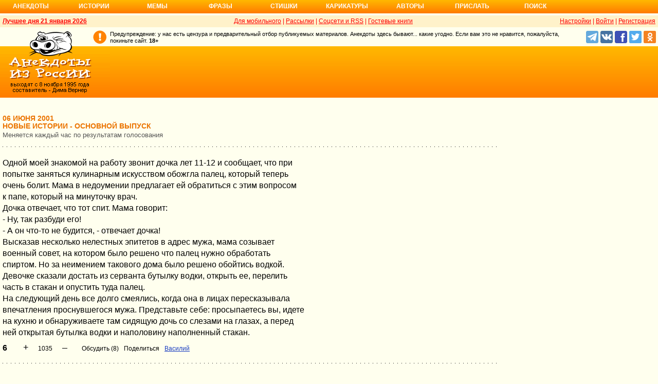

--- FILE ---
content_type: text/html; charset=UTF-8
request_url: https://www.anekdot.ru/an/an0106/o010606;100.html
body_size: 24521
content:
<!DOCTYPE html>
<html lang="ru">
<head>
<meta http-equiv="Content-Type" content="text/html; charset=utf-8">
<meta name="viewport" content="width=device-width">
<link rel="icon" type="image/png" href="/favicon-144x144.png">
<title>истории основные :: 06 июня 2001</title><meta name="keywords" content="истории основные"><meta name="description" content="истории основные. Голосование, поиск, тематические подборки. Aнекдоты от Димы Вернера. 06 июня 2001"><link rel="canonical" href="https://www.anekdot.ru/an/an0106/o010606;100.html"><link href="/skin/s_skin_2.css?376" rel="stylesheet" type="text/css">
<link rel="alternate" type="application/rss+xml" title="Лучшие за день: анекдот, история и фраза" href="/rss/export20.xml">
<link rel="search" type="application/opensearchdescription+xml" title="Поиск анекдотов" href="/opensearch.xml">
<link rel="image_src" href="https://www.anekdot.ru/i/logo.png">
<meta property="og:image" content="https://www.anekdot.ru/i/logo.png">
<link rel="alternate" type="application/rss+xml" title="Десятка новых историй" href="/rss/export_o.xml"><script src="/js/s_main.js?376" async></script>
<script src="https://yandex.ru/ads/system/header-bidding.js" async></script>
<script>window.yaContextCb = window.yaContextCb || []</script>
<script src="https://yandex.ru/ads/system/context.js" async></script>
<script src="https://content.adriver.ru/AdRiverFPS.js" async></script>
<script async src="https://cdn.skcrtxr.com/roxot-wrapper/js/roxot-manager.js?pid=33925d96-3dd7-41ce-9740-152a7d952ceb"></script><script>
const adfoxBiddersMap={myTarget:"763128",betweenDigital:"793538",adriver:"776589",otm:"1460822",getintent:"958501",buzzoola:"769160",relap:"958503",segmento:"1458193",sape:"1697231",mediasniper:"2297743",mediatoday:"2365797",roxot:"2723510",gnezdo:"2930570","adfox_yandex_adplay-adv":"3294122",link:"3389346",ohmybid:"3434190"};adUnits=[{code:"adfox_head",sizes:[[970,90]],bids:[{bidder:"sape",params:{placementId:821028}},{bidder:"myTarget",params:{placementId:244029}},{bidder:"betweenDigital",params:{placementId:2507076}},{bidder:"adriver",params:{placementId:"20:anekdot_970x90_head",additional:{"ext":{"query":"custom=10=20&cid="+localStorage.getItem('adrcid')}}}},{bidder:"otm",params:{placementId:"884"}},{bidder:"getintent",params:{placementId:"134_anekdot.ru_desktop_adfox_head_970x90"}},{bidder:"buzzoola",params:{placementId:1220268}},{bidder:"relap",params:{placementId:"WWhoZEWEolii_v7-"}},{bidder:"segmento",params:{placementId:183}},{bidder:"mediasniper",params:{placementId:3451}},{bidder:"gnezdo",params:{placementId:"353029"}},{bidder:"roxot",params:{placementId:"50c93ebd-e3af-4658-9d03-c95050e64df4"},sendTargetRef:true},{bidder:"link",params:{placementId:"4e5a5794b4cec1876ae946770535138c"}},{bidder:"ohmybid",params:{placementId:"d1YDQwYOUXWUEryD"}}]},{code:"adfox_top1",codeType:"combo",sizes:[[970,250],[300,250],[300,300],[970,90],[728,90]],bids:[{"bidder":"adfox_yandex_adplay-adv","params":{"p1":"dgzbk","p2":"jdhb"}},{bidder:"sape",params:{placementId:889952}},{bidder:"myTarget",params:{placementId:1428873}},{bidder:"betweenDigital",params:{placementId:4757081}},{bidder:"adriver",params:{placementId:"20:anekdot_970x250_1",additional:{ext:{query:"custom=10=20&cid="+localStorage.getItem('adrcid')}}}},{bidder:"otm",params:{placementId:"50048"}},{bidder:"getintent",params:{placementId:"134_anekdot.ru_desktop_adfox_top1_300x250"}},{bidder:"buzzoola",params:{placementId:1266914}},{bidder:"relap",params:{placementId:"TbJN7y_viJJof01N"}},{bidder:"segmento",params:{placementId:184}},{bidder:"mediasniper",params:{placementId:3452}},{bidder:"gnezdo",params:{placementId:"353026"}},{bidder:"roxot",params:{placementId:"5fc2c31c-c996-4c02-8739-cb44109ce773"},sendTargetRef:true},{bidder:"link",params:{placementId:"a1312ff9bf8c5b2c59f40546a5450b8a"}},{bidder:"ohmybid",params:{placementId:"4uzA5eCC5vzJaZYG"}}]},{code:"adfox_mid1",codeType:"combo",sizes:[[970,250],[300,250],[300,300],[970,90],[728,90]],bids:[{bidder:"sape",params:{placementId:889953}},{bidder:"adriver",params:{placementId:"20anekdot_970x250_2",additional:{ext:{query:"custom=10=20&cid="+localStorage.getItem('adrcid')}}}},{bidder:"myTarget",params:{placementId:1428880}},{bidder:"betweenDigital",params:{placementId:4757081}},{bidder:"otm",params:{placementId:"50049"}},{bidder:"getintent",params:{placementId:"134_anekdot.ru_desktop_adfox_mid1_300x250"}},{bidder:"buzzoola",params:{placementId:1266915}},{bidder:"relap",params:{placementId:"oZKSbk-O7RftcnJy"}},{bidder:"segmento",params:{placementId:186}},{bidder:"mediasniper",params:{placementId:3453}},{bidder:"gnezdo",params:{placementId:"353027"}},{bidder:"roxot",params:{placementId:"357d7c81-fc4f-4ff0-a2d6-7b030328d0dd"},sendTargetRef:true},{bidder:"link",params:{placementId:"2609f5bb513e719003c19b15f204aff7"}},{bidder:"ohmybid",params:{placementId:"Q70Txmkg2WlcEzbE"}}]},{code:"adfox_166193192576493022",codeType:"combo",sizes:[[970,250],[300,250],[300,300],[970,90],[728,90]],bids:[{bidder:"sape",params:{placementId:889954}},{bidder:"adriver",params:{placementId:"20:anekdot_970x250_3",additional:{ext:{query:"custom=10=20&cid="+localStorage.getItem('adrcid')}}}},{bidder:"myTarget",params:{placementId:1428880}},{bidder:"betweenDigital",params:{placementId:4757084}},{bidder:"otm",params:{placementId:"50049"}},{bidder:"getintent",params:{placementId:"134_anekdot.ru_desktop_adfox_mid1_300x250"}},{bidder:"buzzoola",params:{placementId:1266916}},{bidder:"relap",params:{placementId:"oZKSbk-O7RftcnJy"}},{bidder:"segmento",params:{placementId:186}},{bidder:"mediasniper",params:{placementId:3453}},{bidder:"gnezdo",params:{placementId:"353027"}},{bidder:"roxot",params:{placementId:"705cc704-39dd-4416-95da-e5521c7deda4"},sendTargetRef:true},{bidder:"link",params:{placementId:"09785950784e6d617bc6287f06e53283"}},{bidder:"ohmybid",params:{placementId:"js22dWggQXckTC3b"}}]},{code:"adfox_side1_160",sizes:[[160,600]],bids:[{bidder:"sape",params:{placementId:821033}},{bidder:"betweenDigital",params:{placementId:2507394}},{bidder:"otm",params:{placementId:"889"}},{bidder:"getintent",params:{placementId:"134_anekdot.ru_desktop_adfox_side1_160x600"}},{bidder:"relap",params:{placementId:"HCUlSmuqUKpQkJCQ"}},{bidder:"segmento",params:{placementId:188}},{bidder:"mediasniper",params:{placementId:3449}},{bidder:"gnezdo",params:{placementId:"353030"}},{bidder:"roxot",params:{placementId:"76d0aa67-b60a-4494-9ec9-c34709aa06f8"},sendTargetRef:true},{bidder:"link",params:{placementId:"ef035575e8d86835117524ee402520f5"}},{bidder:"ohmybid",params:{placementId:"D5oqq7SI81himnkg"}}]},{code:"adfox_side2_160",sizes:[[160,600]],bids:[{bidder:"sape",params:{placementId:821034}},{bidder:"betweenDigital",params:{placementId:2507392}},{bidder:"otm",params:{placementId:"890"}},{bidder:"getintent",params:{placementId:"134_anekdot.ru_desktop_adfox_side2_160x600"}},{bidder:"relap",params:{placementId:"KtUqrGysfWedgLa2"}},{bidder:"segmento",params:{placementId:189}},{bidder:"mediasniper",params:{placementId:3450}},{bidder:"gnezdo",params:{placementId:"353031"}},{bidder:"roxot",params:{placementId:"07ae9594-ed1a-4357-a34f-d002bcfb1fb4"},sendTargetRef:true},{bidder:"link",params:{placementId:"d409a26fdf50173edc086c72b9bc7926"}},{bidder:"ohmybid",params:{placementId:"2w8zWlQt1LWzOGmD"}}]},{code:"adfox_side1",sizes:[[300,600],[300,250],[300,300],[300,200],[300,500],[240,400],[240,600],[160,600]],bids:[{bidder:"sape",params:{placementId:864344}},{bidder:"adriver",params:{placementId:"20:anekdot_300x600_1",additional:{ext:{query:"custom=10=20&cid="+localStorage.getItem('adrcid')}}}},{bidder:"myTarget",params:{placementId:244022}},{bidder:"betweenDigital",params:{placementId:2505377}},{bidder:"otm",params:{placementId:882}},{bidder:"buzzoola",params:{placementId:1220266}},{bidder:"getintent",params:{placementId:"134_anekdot.ru_desktop_adfox_side1_300x600"}},{bidder:"relap",params:{placementId:"WHd3ORjZxjzGhoaG"}},{bidder:"segmento",params:{placementId:181}},{bidder:"mediasniper",params:{placementId:3447}},{bidder:"roxot",params:{placementId:"2ccfa6d9-153d-4306-9130-5c6b848ddcf1"},sendTargetRef:true},{bidder:"link",params:{placementId:"803a2e564db132c6e3da44025f7841bc"}},{bidder:"ohmybid",params:{placementId:"ToUkEJEFYjPKPsC3"}}]},{code:"adfox_side2",sizes:[[300,600],[300,250],[300,300],[300,200],[300,500],[240,400],[240,600],[160,600]],bids:[{bidder:"sape",params:{placementId:864347}},{bidder:"adriver",params:{placementId:"20:anekdot_300x600_2",additional:{"ext":{"query":"custom=10=20&cid="+localStorage.getItem('adrcid')}}}},{bidder:"myTarget",params:{placementId:244027}},{bidder:"betweenDigital",params:{placementId:2505752}},{bidder:"buzzoola",params:{placementId:1220267}},{bidder:"otm",params:{placementId:883}},{bidder:"getintent",params:{placementId:"134_anekdot.ru_desktop_adfox_side2_300x600"}},{bidder:"relap",params:{placementId:"Av0CX59f8-kTgLCw"}},{bidder:"segmento",params:{placementId:182}},{bidder:"mediasniper",params:{placementId:3448}},{bidder:"mediatoday",params:{placementId:9887}},{bidder:"roxot",params:{placementId:"38a08b4a-098d-4016-89d9-8541b41a01d3"},sendTargetRef:true},{bidder:"link",params:{placementId:"f84adceba4d77c52c0bdae173c346736"}},{bidder:"ohmybid",params:{placementId:"5XeECl3JcMtU2PVb"}}]}];var userTimeout=1200;window.YaHeaderBiddingSettings={biddersMap:adfoxBiddersMap,adUnits:adUnits,timeout:userTimeout};
</script></head>
<body>
<div class="a_abs">
<div id="Rambler-counter"></div>
<script>
new Image().src="//counter.yadro.ru/hit?r"+
escape(document.referrer)+((typeof(screen)=="undefined")?"":
";s"+screen.width+"*"+screen.height+"*"+(screen.colorDepth?
screen.colorDepth:screen.pixelDepth))+";u"+escape(document.URL)+
";h"+escape(document.title.substring(0,150))+
";"+Math.random();
var _top100q=_top100q || [];
_top100q.push(["setAccount","1376"]);
_top100q.push(["trackPageviewByLogo",document.getElementById("Rambler-counter")]);
(function(){
var pa=document.createElement("script");
pa.type="text/javascript";
pa.async=true;
pa.src=("https:"==document.location.protocol ? "https:":"http:")+"//st.top100.ru/top100/top100.js";
var s=document.getElementsByTagName("script")[0];
s.parentNode.insertBefore(pa,s);
})();
</script>
<img src="//top-fwz1.mail.ru/counter?id=7;js=na" height="1" width="1" alt="">
<script>
(function(i,s,o,g,r,a,m){i["GoogleAnalyticsObject"]=r;i[r]=i[r]||function(){
(i[r].q=i[r].q||[]).push(arguments)},i[r].l=1*new Date();a=s.createElement(o),
m=s.getElementsByTagName(o)[0];a.async=1;a.src=g;m.parentNode.insertBefore(a,m)
})(window,document,"script","https://www.google-analytics.com/analytics.js","ga");
ga("create","UA-93084919-1","auto");
ga("send","pageview");
</script>
<script>
(function(d, w, c){ (w[c] = w[c] || []).push(function(){try{ w.yaCounter49813411=new Ya.Metrika2({id:49813411,clickmap:true,trackLinks:true,accurateTrackBounce:true});} catch(e){}}); var n=d.getElementsByTagName("script")[0],s=d.createElement("script"),f=function(){n.parentNode.insertBefore(s,n);}; s.type="text/javascript";s.async=true;s.src="https://mc.yandex.ru/metrika/tag.js"; if(w.opera=="[object Opera]"){d.addEventListener("DOMContentLoaded",f,false);}else{f();}})(document, window, "yandex_metrika_callbacks2");
</script>
<noscript><div><img src="https://mc.yandex.ru/watch/49813411" style="position:absolute;left:-9999px;" alt=""></div></noscript>
</div><div class="wrapper desktop"><nav class="author nav-line">
<ul id="topmenu">
<li><a href="/last/anekdot/">Анекдоты</a>
<ul>
<li><a href="/last/anekdot/">основные</a></li>
<li><a href="/best/anekdot/0121/">лучшие прошлых лет</a></li>
<li><a href="/release/anekdot/day/">все новые за день</a></li>
<li><a href="/last/burning/">злободневные</a></li>
<li><a href="/last/non_burning/">без политики</a></li>
<li><a href="/last/good/">приличные</a></li>
<li><a href="/last/anekdot_original/">авторские</a></li>
</ul>
<ul class="second">
<li><a href="/release/anekdot/week/">лучшие недели</a></li>
<li><a href="/release/anekdot/month/" title="Самые смешные анекдоты за месяц">лучшие месяца</a></li>
<li><a href="/release/anekdot/year/">лучшие года</a></li>
<li><a href="/author-best/years/?years=anekdot">лучшие 1995-2026</a></li>
<li><a href="/random/anekdot/">случайные</a></li>
<li><a href="/tags/">по темам</a></li>
<li><a href="/ymd/ymd.html?j26">по датам</a></li>
</ul>
</li>
<li><a href="/last/story/">Истории</a>
<ul>
<li><a href="/last/story/">основные</a></li>
<li><a href="/best/story/0121/">лучшие прошлых лет</a></li>
<li><a href="/release/story/day/">все новые за день</a></li>
<li><a href="/last/funny/">юмористические</a></li>
<li><a href="/last/non_funny/">несмешные</a></li>
<li><a href="/last/story_original/">авторские</a></li>
</ul>
<ul class="second">
<li><a href="/release/story/week/">лучшие недели</a></li>
<li><a href="/release/story/month/" title="Самые смешные истории за месяц">лучшие месяца</a></li>
<li><a href="/release/story/year/">лучшие года</a></li>
<li><a href="/author-best/years/?years=story">лучшие 1995-2026</a></li>
<li><a href="/random/story/">случайные</a></li>
<li><a href="/ymd/ymd.html?o26">по датам</a></li>
</ul>
</li>
<li><a href="/last/mem/">Мемы</a>
<ul>
<li><a href="/last/mem/">основные</a></li>
<li><a href="/best/mem/0121/">лучшие прошлых лет</a></li>
<li><a href="/release/mem/day/">все новые за день</a></li>
<li><a href="/last/mem_burning/">злободневные</a></li>
<li><a href="/last/mem_non_burning/">без политики</a></li>
<li><a href="/last/mem_non_erotica/">без эротики</a></li>
<li><a href="/last/mem_video/">видео</a></li>
<li><a href="/last/mem_non_video/">без видео</a></li>
</ul>
<ul class="second">
<li><a href="/release/mem/week/">лучшие недели</a></li>
<li><a href="/release/mem/month/">лучшие месяца</a></li>
<li><a href="/release/mem/year/">лучшие года</a></li>
<li><a href="/author-best/years/?years=mem">лучшие 2019-2026</a></li>
<li><a href="/random/mem/">случайные</a></li>
<li><a href="/ymd/ymd.html?n26">по датам</a></li>
<li><a href="/last/mem_original/">авторские</a></li>
<li></li>
</ul>
</li>
<li><a href="/last/aphorism/">Фразы</a>
<ul>
<li><a href="/last/aphorism/">основные</a></li>
<li><a href="/best/aphorism/0121/">лучшие прошлых лет</a></li>
<li><a href="/release/aphorism/day/">все новые за день</a></li>
<li><a href="/random/aphorism/">случайные</a></li>
<li></li>
</ul>
<ul class="second">
<li><a href="/release/aphorism/week/">лучшие недели</a></li>
<li><a href="/release/aphorism/month/">лучшие месяца</a></li>
<li><a href="/release/aphorism/year/">лучшие года</a></li>
<li><a href="/author-best/years/?years=aphorism">лучшие 1995-2026</a></li>
<li><a href="/ymd/ymd.html?a26">по датам</a></li>
</ul>
</li>
<li class="i5"><a href="/last/poems/">Стишки</a>
<ul>
<li><a href="/last/poems/">основные</a></li>
<li><a href="/best/poems/0121/">лучшие прошлых лет</a></li>
<li><a href="/release/poems/day/">все новые за день</a></li>
<li><a href="/random/poems/">случайные</a></li>
<li></li>
</ul>
<ul class="second">
<li><a href="/release/poems/week/">лучшие недели</a></li>
<li><a href="/release/poems/month/">лучшие месяца</a></li>
<li><a href="/release/poems/year/">лучшие года</a></li>
<li><a href="/author-best/years/?years=poems">лучшие 1995-2026</a></li>
<li><a href="/ymd/ymd.html?c26">по датам</a></li>
</ul>
</li>
<li><a href="/last/caricatures/">Карикатуры</a>
<ul>
<li><a href="/random/caricatures/">случайные</a></li>
<li><a href="/ymd/ymd.html?e22">по датам</a></li>
<li><a href="/author-best/years/?years=pics">лучшие 1995-2022</a></li>
</ul>
</li>
<li class="i6"><a href="/author-best/top10/">Авторы</a>
<ul>
<li><a href="/static/ratings.html">рейтинги</a></li>
<li><a href="/author-best/rating/">авторские рейтинги</a></li>
<li><a href="/author-best/top10/">авторские десятки</a></li>
<li><a href="/author-best/top100/">авторские сотни</a></li>
<li><a href="/author-best/list/">наши авторы</a></li>
<li><a href="/author-best/">лучшее от авторов</a></li>
<li><a href="/author-best/comments/">комментаторы</a></li>
<li><a href="/konkurs/prizes.html">премии сайта</a></li>
</ul>
<li class="i6"><a href="/upload/anekdot/">Прислать</a>
<ul>
<li><a href="/upload/anekdot/">анекдот</a></li>
<li><a href="/upload/story/">историю</a></li>
<li><a href="/upload/mem/">мем</a></li>
<li><a href="/upload/aphorism/">фразу</a></li>
<li><a href="/upload/poems/">стишок</a></li>
</ul>
</li>
<li class="i8"><a href="/search/">Поиск</a></li>
</ul>
</nav>    <header class="header desktop"><div class="top-line">
    <div class="fl bold"><a href="/an/an0121/jxbtracoenN260121;50.html">Лучшее дня 21 января 2026</a></div>
    <div class="fr"><span class="settings link">Настройки</span> | <a href="https://gb.anekdot.ru/login/">Войти</a> | <a href="https://gb.anekdot.ru/register/">Регистрация</a></div>
    <a href="//pda.anekdot.ru/" title="Анекдоты для мобильных телефонов">Для мобильного</a> | <a href="/subscribe/" title="Ежедневные почтовые рассылки смешных анекдотов">Рассылки</a> | <a href="/static/rss.html" title="Трансляции анекдотов, историй и фраз в RSS, социальные сети">Соцсети и RSS</a> |
    <a href="https://gb.anekdot.ru/" title="Обсуждение работы сайта и анекдотов">Гостевые книги</a>
    </div>
    <div class="promo">
    <a class="a-sprite logo" title="Анекдоты из России - самые смешные анекдоты, истории, фразы, стишки и карикатуры." href="/"></a>
    <div class="head-right">
        <div class="head-text"><span>Предупреждение: у нас есть цензура и предварительный отбор публикуемых материалов. Анекдоты здесь бывают... какие угодно. Если вам это не нравится, пожалуйста, покиньте сайт.</span> <span class="bold">18+</span></div>
        <!--noindex--><div class="b-soc">
            <a class="a-sprite b-soc-icon tg" target="_blank" rel="nofollow" href="tg://resolve?domain=anekdot_ru_anekdot"></a>
            <a class="a-sprite b-soc-icon vk" target="_blank" rel="nofollow" href="/away/?id=2"></a>
            <a class="a-sprite b-soc-icon fb" target="_blank" rel="nofollow" href="/away/?id=3"></a>
            <a class="a-sprite b-soc-icon tw" target="_blank" rel="nofollow" href="/away/?id=1"></a>
            <a class="a-sprite b-soc-icon od" target="_blank" rel="nofollow" href="/away/?id=4"></a>
        </div>
        <div class="promo-top"><div class="a_mh90 fs0">
<div id="adfox_head"></div>
<script>
window.yaContextCb.push(()=>{
Ya.adfoxCode.create({ownerId: 254948,containerId: 'adfox_head',params: {pp: 'g',ps: 'cxlp',p2: 'y',puid1: ''}});
});
</script>
<div id='krt-1293303'></div>
</div></div><!--/noindex-->
    </div>
    <div class="cb"></div>
    </div></header><div class="block-row" style="height:20px"></div><main class="content content-min">
	<div class="col-left col-left-margin">
<div><div class="topicbox"><div><div class="subdate">06 июня 2001</div><h1>Новые истории - основной выпуск</h1><span class="subtitle">Меняется каждый час по результатам голосования</span></div></div><div class="topicbox" id="6" data-id="-10041220" data-t="o"><div class="text">Одной моей знакомой на работу звонит дочка лет 11-12 и сообщает, что при<br>попытке заняться кулинарным искусством обожгла палец, который теперь<br>очень болит. Мама в недоумении предлагает ей обратиться с этим вопросом<br>к папе, который на минуточку врач.<br>Дочка отвечает, что тот спит. Мама говорит:<br>- Ну, так разбуди его!<br>- А он что-то не будится, - отвечает дочка!<br>Высказав несколько нелестных эпитетов в адрес мужа, мама созывает<br>военный совет, на котором было решено что палец нужно обработать<br>спиртом. Но за неимением такового дома было решено обойтись водкой.<br>Девочке сказали достать из серванта бутылку водки, открыть ее, перелить<br>часть в стакан и опустить туда палец.<br>На следующий день все долго смеялись, когда она в лицах пересказывала<br>впечатления проснувшегося мужа. Представьте себе: просыпаетесь вы, идете<br>на кухню и обнаруживаете там сидящую дочь со слезами на глазах, а перед<br>ней открытая бутылка водки и наполовину наполненный стакан.</div><div class="votingbox"><div class="num">6</div><div class="rates" data-id="-10041220" data-r="1035;1272;1137;102"></div><div class="btn2"><a href="/id/-10041220/" data-com="8"></a><span class="a_share"></span><a class="auth" href="/authors/?a1=%D0%92%D0%B0%D1%81%D0%B8%D0%BB%D0%B8%D0%B9">Василий</a></div></div></div><div class="topicbox" id="13" data-id="-10041213" data-t="o"><div class="text">Сижу как-то в дежурке на посту. Заходит друг и говорит: "Вот туфля<br>протерлась, вода попадает".<br>Ну я ему и советую, мол пойди купи прокладку Олвейз, и под стельки<br>в оба туфля положи (ну типа прилипает и не сдвигается, и воду собирает).<br>Короче говоря, "Сухо и комфортно". Ну друг слушает все это и удаляется<br>покупать прокладки.<br>Через полчаса приезжает, довольный открытием.<br>- Че такой довольный?<br>- Ну купил, положил. Отлично просто. Только аптекарь долго смеялась.<br>- С чего смеялась?<br>- Да зашел я и говорю: "Дайте мне прокладки. Она спрашивает:"Какие?"<br>  Я и отвечаю: "на 43-44 размер".<br>Дежурка просто лежала...</div><div class="votingbox"><div class="num">13</div><div class="rates" data-id="-10041213" data-r="766;935;837;71"></div><div class="btn2"><a href="/id/-10041213/" data-com="0"></a><span class="a_share"></span><a class="auth" href="/authors/?a1=MENT">MENT</a></div></div></div><div class="topicbox" id="15" data-id="-10041211" data-t="o"><div class="text">Короткие истории о моем пребывании в Андорре.<br>Андорра -это один большой горнолыжный курорт, куда вашего покорного<br>слугу угораздило слетать покататься, на две недели, на лыжах с очень<br>хорошей семейной парой. Ну так получилось, что у моей половины не<br>получилось, и мне пришлось выступать этаким другом семьи :).<br>Ладно, это вступление, сами истории.<br><br>История 1.<br><br>Купили мы универсальный sky-pass и поехали на очень модную горку, аж за<br>15 километров от отеля. До горки надо было подниматься в большой крытой<br>кабине, минут эдак 15, ну не суть.<br>Подъехали мы к подъемнику, припарковались, вытащили лыжики и бодро<br>почесали к кабине. Смотрим стоит куча народа и внимательно так слушает<br>какую-то даму в униформе. Остановились, прислушиваемся, понимаем что<br>наверху сильный буран, видимость 5 метров и вообще ниииизяяяяя сегодня<br>кататься. Ну, мы есстественно, а как же так, мы приехали издалека :),<br>хотим и все тут. Тетя, понимая что ребята говорят с акцентом, грит: - "А<br>откуда вы такие собственно взялись?" Мы гордо: " Из России". Она на нас<br>посмотрела таким грустным, задумчивым взглядом, вздохнула и.... фраза<br>дня, причем для всей толпы, -: "К РУССКИМ БУРАН НЕ ОТНОСИТЬСЯ " и<br>пропустила нас на подъемник :) Да особо-то и бурана не было, так ветерок<br>дул немного.<br><br>История 2<br><br>Сидим в ресторане, отмечаем день варенья одного парня, на горке<br>познакомились, 5 человек, две пары и я, как не пришей собаке хвост :)<br>Уже хорошие, добрые, умиротворенные можно сказать, долго уже сидим.<br>Подходит к нам мужик, представляется аж директором заведения и, с очень<br>серьезным лицом, обращается к нам -"Здравствуйте, спасибо что посетили<br>наш ресторан и..... тра-ля-ля 5 минут в этом же духе........ я хотел бы<br>предложить Вам бутылочку хорошего вина 15-летней выдержки, но я боюсь<br>что оно покажется вам дорогим, но вино отменного качества и все такое".<br>На лице у каждого из нас не дрогнул ни один мускул, ну как же, сам<br>директор нам предлагает, а ресторанчик-то не просто так, а типа самый<br>самый в городе (типа "Саппоро" или "Эль Гаучо" в Москве), но в голове у<br>всех калькулятор щелкает: 15 лет, француское, ресторан модный, директора<br>как-то не хочется обижать, ну где-то в районе 400-600 баксов по-идее<br>должно стоить, ну ладно, возмем. Тут мужик, опустив очи долу, говорит,<br>немного помявшись - "Оно стоит 60 долларов". Оооопссс.<br>Ну тут пришла его очередь :). Мы, расслабленно, говорим :- " Нам<br>пожалуйста три на стол и две с собой". У мужика челюсть баммссс, и фраза<br>-: "Яяяяяя приношу извинения, но у нас нет 5 бутылок ". Мы -: "Неси<br>все".<br>Принес, ага,2 бутылки, остальные наверно сам выпил :)<br><br>История 3<br><br>Лечу я по красно-черной трассе (достаточно сложная, кто был на Чегете,<br>меня поймет), причем в начале трассы надпись аж на трех языках -<br>"Господа, эта трасса для экстремалов и продвинутых горнолыжников, очень<br>опасна и трудна, пожалуйста, подумайте прежде чем будете спускаться по<br>ней", и все в таком же духе. Закладываю дугу, вхожу в поворот и.......<br>встретились два одиночества. Посредине трассы стоит бабуля,"божий<br>одуванчик", и пытается лыжу одеть, мне деваться некуда, или в пропасть<br>или под ноги ей падать и ломать бедную пожилую женщину. Ну думаю, прожил<br>ты Вова короткую, но яркую и насыщенную жизнь и пришла тебе звезда (то-<br>бишь п.. да) вдали от родины, здесь тебя и похоронят :). С криком -:<br>"Аааааааа, чтоб тебя ", открываю объятия и обхватывая старушку, лечу с<br>ней метров 250 по-склону. По дороге, есстественно, прикладываемся обо<br>все бугры и трамплины, теряем все лыжи-палки, наконец останавливаемся. У<br>меня состояние, как после 12-ти раундов с чемпионом мира по боксу, весь<br>в синяках и шишках, болевой шок, глаза на 6 часов, легкое сотрясение<br>мозга, лежу, отдыхаю, бабуля тоже вроде притаилась. Подбегают здесь<br>спасатели, лыжники, короче, собралась, наверно вся Андорра с туристами,<br>все охают-ахают. Вдруг, бабуля бодро так зашевелилась, встает на колени<br>около меня и при всем честном народе, говорит - "МЕНЯ ЗА ВСЮ МОЮ<br>60-ЛЕТНЮЮ ЖИЗНЬ НИКТО ТАК КРЕПКО НЕ ОБНИМАЛ" и целует меня ТАК СИЛЬНО в<br>губы, что я от такого афронта ожил, как тот добрый молодец, вскочил на<br>ноги и пошел лыжи собирать :) Но голова потом болела, мама не горюй :)<br>Прислал Tzapa</div><div class="votingbox"><div class="num">15</div><div class="rates" data-id="-10041211" data-r="569;817;690;121"></div><div class="btn2"><a href="/id/-10041211/" data-com="0"></a><span class="a_share"></span><a class="auth" href="/authors/?a1=Tzapa">Tzapa</a></div></div></div><div class="topicbox" id="12" data-id="-10041214" data-t="o"><div class="text">У детей повальное увлечение покемонами, сейлормунами и телепузиками,<br>если первых я еще как-то переношу… то эти слюнявые уродцы.. Кошмар..<br>А тут у моей подруги сынок страдает этой пузостью.. "пузечай",<br>"пузепюрэ".. и т.д. Прям тоскливо как-то..<br>Значит, ползем мы как-то с подругой и с сыночком Антошей по городу -<br>захотелось ребенку в "Лего" и я, поддавшись невообразимому искушению<br>полапать игрушки, потащилась тоже..<br>Заползли.. Ленка - в книжки, картонки и всякую развивающую шушару..<br>Я прицепилась к огромной серой мыши (этакий фетиш 2.5 метра)..<br>Ору:<br>- Антон! Смотри, какая шикарная мышка! - зыркаю по сторонам..<br>тут моя челюсть отвисает..<br>Передо мной здоровенный стенд с этими тварями - телепузиками..<br>разномастные, разноразмерные.. и все с тупыми рожами.. и антенками..<br>И Антон уже вцепился в какого-то зеленого и обнимается с ним..<br>Продавщица, милая девушка Оля, подруливает к Антоше и спрашивает:<br>- Нравится?<br>глупый вопрос..<br>Антон тут же громко докладывает, что он телепузик, а это его<br>родственники, и он их навещает..<br>Оля, немного подумав, ухмыляется и шепотом спрашивает:<br>- А где же твоя антенка?<br>Антоша громко и серьезно отвечает:<br>- МАМА МНЕ ПИСЮ НА ГОЛОВУ ПРИШЬЕТ, ВОТ БУДЕТ АНТЕНКА.<br>Мама шокирована (ну не знала она о планах сына).<br>Девушка Оля сдавленно так:<br>- Ыыыыы...<br>Весь персонал магазина медленно и беззвучно стекает на пол...</div><div class="votingbox"><div class="num">12</div><div class="rates" data-id="-10041214" data-r="493;690;580;87"></div><div class="btn2"><a href="/id/-10041214/" data-com="0"></a><span class="a_share"></span><a class="auth" href="/authors/?a1=%D0%9B%D0%B5%D0%BD%D0%B0">Лена</a></div></div></div><div class="topicbox" id="3" data-id="-10041223" data-t="o"><div class="text">Навеяно историей о беспределе в “Дальнобойшиках”.<br><br>Сам я живу в Литве, но по долгу службы часто мотаюсь в Беларусию.<br>Естественно, на своей машине.<br>Беларусия, товарищи - это страна непуганных ментов....<br>У них ГАЙ так и называется - ДАЙ!<br>Еду как-то домой, уже Варнены проехал, до границы всего ничего<br>и вдруг откуда ни возмись появляется гай. Тормозит, эссно.<br>Ну у меня-то все в порядке, ну там превысил на 50 км, ну пива<br>“Лидского” чуть-чуть, литра полтора, непристегнутый конечно...<br>ну и ладно, всего разговоров бакса на 2.<br>Подходит.... неторопливо, с чувством собственного достоинства.<br>Старлей, однако, не сержант какой-нибудь....<br>И спокойно так, размеренно вопрошает:<br>- Домой, значит едете?<br>Ну, говорю, есть такое дело...<br>- В Литву, значит?<br>- А как же...<br>- А, это вот, значит... вопросик...<br>- Ну?  - спрашиваю...<br>- Это..., а зачем вам в Литве белорусские деньги?<br>И тут я задумался... а действительно, зачем мне в Литве белорусские<br>деньги? И честно говоря, не нашел, что ему возразить... В итоге<br>расстались мы довольные друг другом, он с белорусскими деньгами,<br>я без оных. Вот ведь как бывает, никаких проблем, осмотров,<br>неприятностей... да и сумм он не называл... так.</div><div class="votingbox"><div class="num">3</div><div class="rates" data-id="-10041223" data-r="371;497;428;57"></div><div class="btn2"><a href="/id/-10041223/" data-com="0"></a><span class="a_share"></span><a class="auth" href="/authors/?a1=Ezhik">Ezhik</a></div></div></div><div class="topicbox a_mh250 fs0">
<div style="display:inline-block;width:100%;vertical-align:top;">
<div id="adfox_top1"></div>
<script>
window.yaContextCb.push(()=>{
Ya.adfoxCode.create({ownerId:254948,containerId:"adfox_top1",params:{pp:"noj",ps:"cxlp",p2:"y",puid1:""}});
});
</script></div>
</div><div class="topicbox" id="10" data-id="-10041216" data-t="o"><div class="text">История. Салон мобильной связи. Час пик. Клиенты приобретают пагеры и<br>мобилы. Некий господин, по виду явно "новый русский", тряся в руках<br>мобилу, вопрошает девушку-продавщицу:<br>- А сколько у него мелодий?<br>Та ответствует, не помню точно цифру, ну скажем 32.<br>- А послушать можно?<br>Девушка ему начинает объяснять, что батарея у аппарата не заряжена и<br>поэтому сделать этого нельзя. И тут НР выдает фразу, от которой все<br>посетители салона упали под столы и начали биться в страшных судорогах:<br>- А ты напой...</div><div class="votingbox"><div class="num">10</div><div class="rates" data-id="-10041216" data-r="348;449;392;44"></div><div class="btn2"><a href="/id/-10041216/" data-com="0"></a><span class="a_share"></span><a class="auth" href="/authors/?a1=Old%20%D0%91%D0%BE%D0%BB%D1%82%D1%83%D0%BD">Old Болтун</a></div></div></div><div class="topicbox" id="1" data-id="-10041225" data-t="o"><div class="text">1983 год. Ленинградский университет.<br>По длинному коридору здания "двенадцати коллегий" летит, явно опаздывая<br>на заседание кафедры, светило науки. Доктор наук. Профессор. Почетный<br>академик... и прочая и прочая. Седьмой десяток. Благородная седина.<br>Потертый портфель... Навстречу ему - заведующий кафедрой. Тоже светило.<br>Тоже доктор. Шестой десяток. Лысина.<br>- Аркадий Леонидович, голубчик, вы принесли рецензию на Зимина?<br>- Бог мой, Пал Тимофеевич! Казните старого дурака - забыл!<br>- Ну как же, Аркадий Леонидович, у нас завтра ученый совет!<br>- Завтра - непременно! Непременно! Минуточку...<br>извлекается ручка.<br>На ухоженной профессорской руке, на тыльной ее части, в основании<br>большого пальца (т.н. "анатомическая табакерка") ставится ЖИРНАЯ ТОЧКА.<br>- Вот, теперь не забуду. Но вы уж, милейший Пал Тимофеевич,<br>  соблаговолите позвонить мне вечером, напомнить, на всякий случай,<br>  знаете ли...<br>- Да-да! Позвольте...<br>Ручка переходит в руки завкафедрой.<br>- Вот. Не забуду.<br>На руке лысого светила науки, на той же самой ее части - ставится<br>аналогичная ЖИРНАЯ ТОЧКА.<br>- Будьте здоровы, уважаемый!<br>- Всех вам благ.<br>Разбежались.<br><br>Жур на лист</div><div class="votingbox"><div class="num">1</div><div class="rates" data-id="-10041225" data-r="242;349;288;46"></div><div class="btn2"><a href="/id/-10041225/" data-com="0"></a><span class="a_share"></span><a class="auth" href="https://gb.anekdot.ru/profile/?id=10785">Семен Помидоров</a><a class="user-star" href="/author-best/stars/#u10785">★</a></div></div></div><div class="topicbox" id="11" data-id="-10041215" data-t="o"><div class="text">Из серии "дите с налопавшимся папой": дело происходит в универмаге "Русь",<br>Великий Новгород, накануне какого-то праздника, не помню.<br>На первом этаже развернулся отдел воздушных шариков, вокруг ребятня, шум<br>по типу: папа купи мне этот - мама я хочу вон тот! Перед прилавком<br>мальчик лет 4-х с папой, уже начавшим отмечать праздник.<br>Папа, щедро:<br>- Ну, какой - выбирай.<br>Паренек, стесняясь:<br>- Я не знаю.<br>Папа:<br>- Ну, давай, какой тебе нравится?<br>Сын:<br>- Папа, я не знаю.<br>Папа:<br>- Ты представь, вот к маме в магазин кто-нибудь придет и будет<br>  стоять у прилавка, она спросит: что вам? А он ответит: не знаю.<br>  Думаешь, что ему мама скажет?<br>Сын:<br>- Не знаю.<br>Папа:<br>- Она скажет, ИДИ НА Х:%!</div><div class="votingbox"><div class="num">11</div><div class="rates" data-id="-10041215" data-r="236;369;292;56"></div><div class="btn2"><a href="/id/-10041215/" data-com="0"></a><span class="a_share"></span><a class="auth" href="/authors/?a1=%D0%92%D0%BB%D0%B0%D0%B4">Влад</a></div></div></div><div class="topicbox" id="4" data-id="-10041222" data-t="o"><div class="text">История о том, что не всегда одинаковые задачи имеют одинаковое решение.<br>В нашем учреждении решили сделать ремонт туалетов. Дело это нужное, но<br>как обычно, ремонтники дело не довели до конца - а именно не сделали<br>замков. Мужчин это как-то мало смущало, а женщины всегда ходили в туалет<br>гурьбой: пока одна делает свои дела, остальные стоят на страже, охраняя<br>процесс. Но все равно было неудобно. Здание наше трехэтажное. На верхних<br>этажах нашли выход из положения: так как двери открывались вовнутрь, с<br>внутренней стороны в косяк двери вбили гвоздь и согнули его. Поворот<br>гвоздя - и тебе уже ничего не угрожает. Но на первом этаже дверь<br>по-прежнему не закрывалась, и, учитывая тот факт, что там всегда<br>многолюдно - клиенты, люди с улицы - то туалетом служащие почти не<br>пользовались, поднимались на верхние этажи. Это очень нервировало одну<br>нашу сотрудницу - даму предпенсионного возраста. Подниматься наверх ей<br>было тяжело, а допроситься коллег-мужчин, чтобы они сделали замок на<br>дверях, она не смогла. Пришлось действовать самой: выпросила у мастеров<br>инструменты - ей дали самый большой молоток и гигантский<br>гвоздь-тридцатку. Как она забивала этот гвоздь в косяк и сгибала его -<br>тема отдельного разговора, но после часа борьбы и мучений дело было<br>сделано. Женщина с облегчением зашла в туалет, закрыла дверь, повернула<br>гвоздь, села, расслабилась: И тут дверь открывается!..<br>... в отличии от верхних этажей, дверь на первом открывалась наружу!</div><div class="votingbox"><div class="num">4</div><div class="rates" data-id="-10041222" data-r="222;339;272;50"></div><div class="btn2"><a href="/id/-10041222/" data-com="0"></a><span class="a_share"></span><a class="auth" href="/authors/?a1=Enrique">Enrique</a></div></div></div><div class="topicbox" id="5" data-id="-10041221" data-t="o"><div class="text">Две истории про людей и компьютеры.<br>Работаю я программистом в одном учреждении в небольшом районном центре.<br>Работы немного, в основном утром, когда я отправляю формы электронной<br>почтой в область в наше управление. Как-то утром вбегает ко мне Андреич<br>с выпученными глазами - старикан, чью форму я ежедневно отправляю. Далее<br>происходит следующий диалог:<br>- Ты знаешь, что ты неправильно отправляешь форму?<br>- Что, не на тот адрес, не доходит до них информация?<br>- Нет, доходит, просто надо отсылать векселем!<br>- ??? может, это через обычную почту, с банковским подтверждением? -<br>  начинаю предполагать.<br>- Нет, не по почте, а векселем, так мне сказали по телефону.<br>- Может, вы неправильно расслышали, может, по факсу?<br>- Нет, векселем!!! По электронной почте!!!!!<br>- А вы себе представляете, как это?<br>- Я не знаю, ты программист, ты должен знать!<br>В общем, обычный разговор с человеком, который так же разбирается в<br>компьютерах, как араб в свиноводстве. Приходится звонить в управление. В<br>результате выяснилось, что форма была набрана в Word-e, а теперь ее надо<br>отправлять в формате Exel - векселем.<br><br>И еще один случай. Как-то собрали всех инспекторов со всей области - 15<br>районов, в управление на какой-то семинар. С собой у них были дискеты,<br>чтобы получить информацию - порядка 300 страниц, мегабайтного объема,<br>для изучения и применения в действии. Семинар вел какой-то начальник,<br>думающий, что он умеет работать на компьютере. После семинара были<br>собраны дискеты, и этот начальник самостоятельно переписал каждому на<br>дискету файлы.<br>Приходит наш инспектор ко мне на следующий день и просит распечатать<br>информацию. Смотрю - а там не файлы, а лишь ЯРЛЫКИ от них.<br>Пришлось инспекторам снова ехать в область.</div><div class="votingbox"><div class="num">5</div><div class="rates" data-id="-10041221" data-r="122;244;174;52"></div><div class="btn2"><a href="/id/-10041221/" data-com="0"></a><span class="a_share"></span><a class="auth" href="/authors/?a1=Enrique">Enrique</a></div></div></div><div class="topicbox a_mh250 fs0">
<div style="display:inline-block;width:100%;vertical-align:top;">
<div id="adfox_mid1"></div>
<script>
window.yaContextCb.push(()=>{
Ya.adfoxCode.create({ownerId:254948,containerId:"adfox_mid1",params:{pp:"nok",ps:"cxlp",p2:"y",puid1:""}});
});
</script></div>
</div><div class="topicbox" id="7" data-id="-10041219" data-t="o"><div class="text">Стою тут как-то в пробке, непонятно откуда взявшейся, Лубянская площадь,<br>рядом с Политехом. Пробка капитальная, т.е. продвигаешься сантиметров<br>на 30 через каждые минут 5, ну сижу, невесело все как-то, и тут узрела<br>на домике как раз напротив Политеха (вернее, на столбе рядом с домиком):<br>"Стоянка только для а/м общ-ва СЛЕПЫХ".<br>Знаете, как-то веселее сразу стало.</div><div class="votingbox"><div class="num">7</div><div class="rates" data-id="-10041219" data-r="100;224;154;54"></div><div class="btn2"><a href="/id/-10041219/" data-com="0"></a><span class="a_share"></span><a class="auth" href="/authors/?a1=%D0%A1%D0%BE%D0%BD%D1%8F">Соня</a></div></div></div><div class="topicbox" id="8" data-id="-10041218" data-t="o"><div class="text">Мой друг рассказывал в бытность ординатором урологии.<br>В сентябре косяком шли превентивные осмотры свежеприехавших абитуриентов<br>(собственно, уже студентов) из экзотических стран на предмет<br>своевременного выявления столь же экзотических болячек да, извините,<br>паразитов.<br>И вот сидит такой карантинщик с катетором - ну таким, с подсветкой, уж<br>не знаю как он называется - в пенисе, который, как и положено,<br>чудовищных размеров, а внутри у этого сына саванны уж совсем что-то<br>небывалое. Посему созваны обе группы студентов, находящиеся в это время<br>в клинике и каждый по очереди заглядывает в это дело.<br>Катетер этот - штука очень болезненная, студентов очень много, некоторых<br>мгновенно перекашивает, некоторые вглядываются долго и с интересом, тем<br>не менее: каждый раз, каждому отходящему студенту, сидящий враскоряку<br>пациент кланяется, напряженно, но широко улыбается и неподражаемо<br>говорит: "Паси-и-бо!".</div><div class="tags"><a href="/tags/%D1%81%D1%82%D1%83%D0%B4%D0%B5%D0%BD%D1%82">студент</a></div><div class="votingbox"><div class="num">8</div><div class="rates" data-id="-10041218" data-r="87;229;149;62"></div><div class="btn2"><a href="/id/-10041218/" data-com="0"></a><span class="a_share"></span><a class="auth" href="/authors/?a1=%D0%9F%D0%B8%D1%80%D0%BE%D0%B6%D0%BD%D0%BE%D0%BD%D0%B5%D0%BD%D0%B0%D0%B2%D0%B8%D1%81%D1%82%D0%BD%D0%B8%D0%BA">Пирожноненавистник</a></div></div></div><div class="topicbox" id="9" data-id="-10041217" data-t="o"><div class="text">Начало 80х. Тбилиси.<br>"Фирменный" магазин Электроника.<br>Бум электроники начала 80-х - электронные игрушки типа "ну-погоди" и<br>всевозможные электронные часы производства Тбилисского завода МИОН.<br>Плакат с первой советской рекламой я увидел именно в этом магазине:<br><br>"Петух, поющий во дворе,<br>Вас будит только на заре,<br>А наш будильник будит Вас<br>В любое время, в нужный час.<br>Не может быть здесь мнений двух<br>Будильник лучше чем петух!"<br><br>Прошло уже много лет, но такое не забывается.</div><div class="votingbox"><div class="num">9</div><div class="rates" data-id="-10041217" data-r="85;200;134;49"></div><div class="btn2"><a href="/id/-10041217/" data-com="0"></a><span class="a_share"></span><a class="auth" href="/authors/?a1=Igor">Igor</a></div></div></div><div class="topicbox" id="2" data-id="-10041224" data-t="o"><div class="text">Офис фирмы, в которой я работаю, находится в здании одного НИИ. Не так<br>давно в нем был сделан ремонт - стены покрасили в очень светлый цвет.<br>Через пару дней спускаюсь по лестнице и вижу: около окна, под<br>подоконником грязные следы от затушенных окурков, которые собственно и<br>валяются рядом. «Ну вот, думаю, не прошло и двух дней, окурки-то уберут,<br>а след уже вряд ли ототрется». На следующий день иду и вижу: рядом со<br>следами от окурков появилась надпись черным маркером и довольно крупная:<br>"Так поступают козлы, которые не уважают чужой труд!"<br>И стрелка нарисована, указывающая на следы от окурков. Еще через день<br>более крупными буквами и ядовито-зеленым цветом рядом было написано:<br>"А ты, урод, уважаешь чужой труд? Тогда не пиши на стенах!!!"<br>Вот такие борцы у нас за чистоту и нравственность. И главное люди все<br>вроде солидные и чужих почти не бывает...</div><div class="votingbox"><div class="num">2</div><div class="rates" data-id="-10041224" data-r="79;221;139;60"></div><div class="btn2"><a href="/id/-10041224/" data-com="0"></a><span class="a_share"></span><a class="auth" href="/authors/?a1=%D0%90%D0%BB%D0%B5%D0%BD%D0%B0">Алена</a></div></div></div><div class="topicbox" id="14" data-id="-10041212" data-t="o"><div class="text">Дорожные приколы.<br><br>Так вот, поехал я из Бостона в Техас по непустячному делу - жениться.<br>Забил свой фургон скарбом и жратвой и двинул на Юг. Ехать туда 1800<br>майлов, то есть если поднапрячься, можно доехать за три дня.<br>Со мной увязались два моих приятеля - прокатиться cross country. Макс и<br>Лелик. Оба - редкостные рас3.14здяи. Макс знает английский, а Лелик -<br>нет. Поэтому один все время достает другого что-то такое перевести, в<br>основном это придорожные надписи, доступные взору.<br><br>Итак, едем. Стоит у дороги жралка, над ней транспарант: WAFFLE HOUSE.<br>Подлый Макс переводит по просьбе Лелика: ВАФЛЕРСКИЙ ДОМ. Потом, подумав:<br>ДОМ ВАФЛЕРА. Видимо по аналогии с домом актера.<br><br>Едем дальше. Долго едем. У дороги еще кафе: JUST OAK. Макс тут же выдает<br>правильный переаод: ПРОСТО ДУБ. Лелик моргает глазами и не верит.<br><br>Через какое-то время я замечаю рекламный щит с мерзкой рожей и надписью<br>"BUTT UGLY". Макс переводит: "уродливый как задница". И тут неожиданно<br>Лелик выдает шедевр художественного перевода: ЖОПА СТРАШНАЯ. Как я не<br>перевернул машину - не знаю.<br><br>На второй день путешествия Лелик спрашивает в очередной раз: а где мы<br>сейчас едем? Макс задумчиво смотрит в окно и объявляет: Ну, Ангола... Я<br>сперва ох..еваю, но потом замечаю щит с названием места: NUANGOLA.<br><br>Попадались по дороге Berlin, Paris и многие другие известные города. И<br>уже в самом Техасе не так уже далеко от Далласа промелькнуло название<br>Boston, вызвав бурю веселья.<br><br>Смех смехом, а доехали до Далласа за три дня.</div><div class="votingbox"><div class="num">14</div><div class="rates" data-id="-10041212" data-r="63;269;153;90"></div><div class="btn2"><a href="/id/-10041212/" data-com="0"></a><span class="a_share"></span><a class="auth" href="/authors/?a1=Alex%20Shlenski">Alex Shlenski</a></div></div></div><div class="voteresult"><br><a href="/an/an0106/o010605;100.html">Вчера&lt;&lt;</a>&nbsp;6 июня&nbsp;<a href="/an/an0106/o010607;100.html">&gt;&gt;Завтра</a></div><div class="a_mt20 voteresult"><input type="button" value="результаты голосования" onclick="document.location='/rating/?ids=-10041220,-10041213,-10041211,-10041214,-10041223,-10041216,-10041225,-10041215,-10041222,-10041221,-10041219,-10041218,-10041217,-10041224,-10041212,&amp;fname=an/an0106/o010606;100.html'"><input style="margin-left:20px" type="button" value="пришли историю!" onclick="document.location='/upload/story/'"></div></div><div class="bestblock mono">
<a href="/release/story/day/2026-01-08/#1571100">Лучшая история за 08.01:</a><br>
<div class="text">Про новогодние мандарины из Марокко. .<br>Советский Союз выращивал свои цитрусовые в Грузии и Абхазии. Но была проблема: грузинские сорта (уншиу) созревали в ноябре, и из-за проблем с перевозками и отсутствия складов к 31 декабря они часто теряли товарный вид или сгнивали.<br>При этом цитрусовые воспринимались как важный элемент "праздничного достатка", особенно к новому году.<br>Импорт был неизбежен, но покупать фрукты за валюту СССР не мог: валюта была стратегическим ресурсом, который старались тратить на оборудование, технологии и промышленность. Нужен был партнер, готовый торговать по бартеру.<br>В 1958 году СССР и Марокко подписали первое торговое соглашение. Советское сельское хозяйство нуждалось в удобрениях, а в Марокко около 70% мировых <a href="/release/story/day/2026-01-08/#1571100">читать дальше <span class="arrow">&#8594;</span></a></div></div><div class="a_mt30"><div id="vk-div"></div></div>
<script>
function init_VK(){document.getElementById('vk-div').innerHTML=VK.Share.button(false,{type:"round",text:"Сохранить"});}
</script>
<script src="//vk.com/js/api/share.js?90" async="async" onload="init_VK();"></script>
</div><!--noindex--><aside class="col-right"><div class="block"><div class="a_mh400 fs0">
<div id="adfox_side1"></div>
<script>
window.yaContextCb.push(()=>{
Ya.adfoxCode.create({ownerId:254948,containerId:'adfox_side1',params:{pp:'noj',ps:'cxlp',p2:'fvyf',puid1:''}});
});
</script>
<div id='krt-1293301'></div>
</div></div><div class="block block-sticky"><div class="a_mh400 fs0">
<div id="adfox_side2"></div>
<script>
window.yaContextCb.push(()=>{
Ya.adfoxCode.create({ownerId:254948,containerId:'adfox_side2',params:{pp:'nok',ps:'cxlp',p2:'fvyf',puid1:''}});
});
</script>
<div id='krt-1293301-1'></div>
</div></div></aside><!--/noindex--><div class="cb"></div>
</main>
<footer>
<nav class="block-row bottommenu1-background">
		<div class="bottommenu1">Истории: &bull; <a href="/an/an0106/t010606;100.html">остальные новые</a> &bull; <a href="/an/an0106/w010606;100.html" title="Истории присланные повторно">повторные</a> &bull; <a href="/best/story/0606/" title="Лучшие истории в этот день за предыдущие годы">лучшие прошлых лет</a> &bull; <a href="/random/story/" title="Подборка случайных историй">случайные</a> &bull; </div></nav>	<nav class="block-row bottommenu2-background">
		<div class="bottommenu2">
			<div class="leftlink"><a href="/">главная</a> &bull; <a href="/an/an0106/j010606;100.html">анекдоты</a> &bull; <a href="/last/mem/">мемы</a> &bull; <a href="/an/an0106/a010606;100.html">фразы</a> &bull; <a href="/an/an0106/c010606;100.html">стишки</a> &bull;</div><div class="tell">
			<div class="tellbutton_"><a title="Расскажи историю!" href="/upload/story/">пришли историю!</a></div>
			</div></div>
	</nav>
<div class="block-row bottombanner"><div id="adfox_166193192576493022"></div>
<script>
window.yaContextCb.push(()=>{
Ya.adfoxCode.create({ownerId:254948,containerId:'adfox_166193192576493022',params:{pp:'nol',ps:'cxlp',p2:'y',puid1:'',puid2:'',puid3:''}})
})
</script></div><div class="block-row search">
	<form action="/search/" method="get">
		<select name="rubrika" class="rubrika">
			<option value="all">искать везде</option><option selected="selected" value="j">анекдоты</option><option value="o">истории</option><option value="a">фразы</option><option value="c">стишки</option>
		</select>
		<input type="text" name="query" placeholder="Поиск анекдотов" class="query" maxlength="100">&nbsp;<input type="submit" class="kaktam" value="искать">
	</form>
</div>
<div class="copyright">
	<div class="links"><a href="/static/index_adv.html">реклама на сайте</a> | <a href="/static/contacts.html">контакты</a> | <a href="/static/index_about.html">о проекте</a> | <a href="/static/webmaster.html">вебмастеру</a> | <a href="/news/">новости</a></div>
	<div class="fr">&copy; 1995—2026 Анекдоты из России. Составитель <span class="bold">Дима Вернер</span></div>&nbsp;</div>
<!--noindex--><div class="counters">
<a href="https://top100.rambler.ru/navi/1376/" target="_blank" rel="nofollow" class="a-sprite btn_top100" title="Rambler's Top100"></a>
<a href="https://top.mail.ru/jump?from=7" target="_blank" rel="nofollow"><img src="//top-fwz1.mail.ru/counter?id=7;t=55;l=1" height="31" width="88" alt="Рейтинг@Mail.ru"></a>
<a href="https://www.liveinternet.ru/click" target="_blank" rel="nofollow"><img src="//counter.yadro.ru/logo?11.6" title="LiveInternet: показано число просмотров за 24 часа, посетителей за 24 часа и за сегодня" alt="" width="88" height="31"></a>
</div><!--/noindex-->
</footer>
</div><script>
if(['www.'+'anekdot.'+'ru', 'pda.'+'anekdot.'+'ru', 'v3.'+'anekdot.'+'ru', 'lime.'+'anekdot.'+'ru'].indexOf(location.hostname)<0) window.location='https://'+'www.'+'anekdot.'+'ru';
</script><span class="scroll-up"><span></span></span>
</body>
</html>